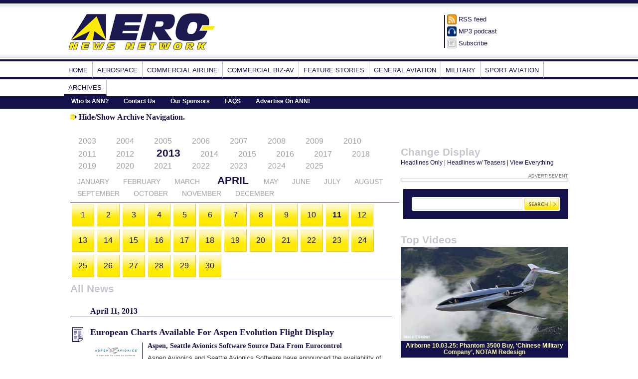

--- FILE ---
content_type: text/html;charset=UTF-8
request_url: https://www.aero-news.net/index.cfm?do=main.archive&catid=5&month=4&year=2013&day=11&pagetitle=General%20Aviation
body_size: 9191
content:

<!DOCTYPE html PUBLIC "-//W3C//DTD XHTML 1.0 Transitional//EN" "http://www.w3.org/TR/xhtml1/DTD/xhtml1-transitional.dtd">
<html xmlns="http://www.w3.org/1999/xhtml">
<head>
	<basehref = https://www.aero-news.net>
	<meta http-equiv="Content-Type" content="text/html; charset=UTF-8" />
	<TITLE>Aero-News Network: The aviation and aerospace world's daily/real-time news and information service </TITLE>
	<META NAME="description" CONTENT="Aero-News Network your source for daily aviation/aerospace news. aero-news network provides daily, real-time news and information critical to aviation and aerospace personnel the world over. aero-news provides daily newsletter summaries, rss feeds, and numerous personal and professional syndication and news distribution options to insure that aviators, the world over, are kept up to date on information of critical concern.">
	<meta name='robots' content='index,follow' />


	<link href="ann-main.css" rel="stylesheet" type="text/css" />
     <!--[if IE]>
        <link type="text/css" rel="stylesheet" href="ann-ie.css" />
     <![endif]-->
	
	
	<link rel="stylesheet" type="text/css" href="http://fonts.googleapis.com/css?family=Droid+Sans">
	<link href='http://fonts.googleapis.com/css?family=Droid+Serif' rel='stylesheet' type='text/css'>

	<script type='text/javascript' src='/lib/swfobject.js'></script>
	<script type="text/javascript" src="http://ajax.googleapis.com/ajax/libs/jquery/1.4.2/jquery.min.js"></script>
					
					<script type="text/javascript">

  var _gaq = _gaq || [];
  _gaq.push(['_setAccount', 'UA-24644410-1']);
  _gaq.push(['_trackPageview']);

  (function() {
    var ga = document.createElement('script'); ga.type = 'text/javascript'; ga.async = true;
    ga.src = ('https:' == document.location.protocol ? 'https://ssl' : 'http://www') + '.google-analytics.com/ga.js';
    var s = document.getElementsByTagName('script')[0]; s.parentNode.insertBefore(ga, s);
  })();

</script>


	<script>
 $(document).ready(function() {
		
      
   			$("#button").click(function () {
    		 	 $("#archive-container").toggle();
    		  	return false;
   				 });
   
      });
 </script>     
	
 <script src="/lib/twitter.js" type="text/javascript" charset="utf-8"></script>
<link rel="stylesheet" href="/css/twitter.css" type="text/css" media="screen" charset="utf-8" />
    <script type="text/javascript" charset="utf-8">
 getTwitters('ANN', {
        id: 'AeroNews', 
        clearContents: true, // leave the original message in place
        count: 5, 
        withFriends: true,
        ignoreReplies: false,
        template: '<span class="status">"%text%"</span> <span class="time"><a href="http://twitter.com/%user_screen_name%/statuses/%id%">%time%</a></span>'
    });
    </script>
</head>

<body>
<div id="header">
</div><!-- End Header -->
<div id="logo-header">
<!-- Logo, Ad Banner, Subscribe Buttons -->
<table class="logo-header" border="0" align="center" cellpadding="0" cellspacing="0">
  <tr>
    <td><a href="/index.cfm"><img src="images/aeronews-logo.gif" alt="Aero-News Network" width="307" height="82" /></a></td>
	<td><div class="banner-ad">
		
		<!--/* OpenX Javascript Tag v2.8.7 */-->

<script type='text/javascript'><!--//<![CDATA[
   var m3_u = (location.protocol=='https:'?'https://mktg.aero-news.net/www/delivery/ajs.php':'https://mktg.aero-news.net/www/delivery/ajs.php');
   var m3_r = Math.floor(Math.random()*99999999999);
   if (!document.MAX_used) document.MAX_used = ',';
   document.write ("<scr"+"ipt type='text/javascript' src='"+m3_u);
   document.write ("?zoneid=19&amp;target=_blank&amp;block=1");
   document.write ('&amp;cb=' + m3_r);
   if (document.MAX_used != ',') document.write ("&amp;exclude=" + document.MAX_used);
   document.write (document.charset ? '&amp;charset='+document.charset : (document.characterSet ? '&amp;charset='+document.characterSet : ''));
   document.write ("&amp;loc=" + escape(window.location));
   if (document.referrer) document.write ("&amp;referer=" + escape(document.referrer));
   if (document.context) document.write ("&context=" + escape(document.context));
   if (document.mmm_fo) document.write ("&amp;mmm_fo=1");
   document.write ("'><\/scr"+"ipt>");//]]>--></script>
<noscript><a href='https://mktg.aero-news.net/www/delivery/ck.php?n=a16d2a8a&amp;cb= 73445' target='_blank'><img src='https://mktg.aero-news.net/www/delivery/avw.php?zoneid=19&amp;cb= 81175&amp;n=a16d2a8a' border='0' alt='' /></a></noscript>

		
	</div></td>
  
    <td><table class="topicons" border="0" cellspacing="0" cellpadding="0">
      <tr>
        <td><img src="images/tophd-icon-rss.png" alt="RSS icon" width="19" height="20" /></td>
        <td><a href="/subscribe.cfm?do=main.feeds">RSS feed</a></td>
      </tr>
      <tr>
        <td><img src="images/tophd-icon-podcast.png" width="19" height="20" alt="podcast icon" /></td>
        <td><a href="/subscribe.cfm?do=main.feeds">MP3 podcast</a></td>
      </tr>
      <tr>
        <td><img src="images/tophd-icon-subscribe.png" width="19" height="20" alt="Subscribe Aero-News e-mail Newsletter" /></td>
        <td><a href="https://www.aero-news.net/index.cfm?do=newsletter.subscribe">Subscribe</a></td>
      </tr>
    </table></td>
  </tr>
</table>
</div><!-- End  #Logo Header -->
<!-- Main Navigation -->
<div id="mainnav">
<ul>
   
	<li><a href="index.cfm">Home</a></li>
  
		<li><a  href="index.cfm?do=main.archive&catid=1&month=4&year=2013&day=11&pagetitle=Aerospace">Aerospace</a></li>
	
		<li><a  href="index.cfm?do=main.archive&catid=2&month=4&year=2013&day=11&pagetitle=Commercial%20Airline">Commercial Airline</a></li>
	
		<li><a  href="index.cfm?do=main.archive&catid=3&month=4&year=2013&day=11&pagetitle=Commercial%20Biz%2DAv">Commercial Biz-Av</a></li>
	
		<li><a  href="index.cfm?do=main.archive&catid=4&month=4&year=2013&day=11&pagetitle=Feature%20Stories">Feature Stories</a></li>
	
		<li><a  href="index.cfm?do=main.archive&catid=5&month=4&year=2013&day=11&pagetitle=General%20Aviation">General Aviation</a></li>
	
		<li><a  href="index.cfm?do=main.archive&catid=6&month=4&year=2013&day=11&pagetitle=Military">Military</a></li>
	
		<li><a  href="index.cfm?do=main.archive&catid=7&month=4&year=2013&day=11&pagetitle=Sport%20Aviation">Sport Aviation</a></li>
	
<li><a href="index.cfm?do=main.archive">Archives</a></li>
</ul>
 <div id="subnav">
  <ul>
   <li><a href="/subscribe.cfm?do=main.page&key=WHOISANN">Who Is ANN?</a></li>
   <li><a href="/subscribe.cfm?do=main.page&key=CONTACTINFO">Contact Us</a></li>
   <li><a href="/subscribe.cfm?do=main.sponsors">Our Sponsors</a></li>
   <li><a href="/subscribe.cfm?do=main.page&key=FAQS">FAQS</a></li>
   <li><a href="/subscribe.cfm?do=main.page&key=ADVERTISEANN">Advertise On ANN!</a></li>

  </ul>  <div class="clear"></div>
</div><!-- End Subnav--> 
<div class="clear"></div>
</div><!-- End Mainnav-->

<div id="content">
<div class="maincontent">

		
<h2><input type="image" id="button" src="images/see-all-button.gif" alt="Hide/Show Archive Header" 
		title="Click here to show/hide Archive Header"> Hide/Show Archive Navigation.</h2>
<div id="archive-container">
<ul id="archive-years">
	
		<li >
			<a href="/subscribe.cfm?do=main.archive&year=2003" title="2003">2003</a></li>
		</li>
	
		<li >
			<a href="/subscribe.cfm?do=main.archive&year=2004" title="2004">2004</a></li>
		</li>
	
		<li >
			<a href="/subscribe.cfm?do=main.archive&year=2005" title="2005">2005</a></li>
		</li>
	
		<li >
			<a href="/subscribe.cfm?do=main.archive&year=2006" title="2006">2006</a></li>
		</li>
	
		<li >
			<a href="/subscribe.cfm?do=main.archive&year=2007" title="2007">2007</a></li>
		</li>
	
		<li >
			<a href="/subscribe.cfm?do=main.archive&year=2008" title="2008">2008</a></li>
		</li>
	
		<li >
			<a href="/subscribe.cfm?do=main.archive&year=2009" title="2009">2009</a></li>
		</li>
	
		<li >
			<a href="/subscribe.cfm?do=main.archive&year=2010" title="2010">2010</a></li>
		</li>
	
		<li >
			<a href="/subscribe.cfm?do=main.archive&year=2011" title="2011">2011</a></li>
		</li>
	
		<li >
			<a href="/subscribe.cfm?do=main.archive&year=2012" title="2012">2012</a></li>
		</li>
	
		<li id="selected">
			<a href="/subscribe.cfm?do=main.archive&year=2013" title="2013">2013</a></li>
		</li>
	
		<li >
			<a href="/subscribe.cfm?do=main.archive&year=2014" title="2014">2014</a></li>
		</li>
	
		<li >
			<a href="/subscribe.cfm?do=main.archive&year=2015" title="2015">2015</a></li>
		</li>
	
		<li >
			<a href="/subscribe.cfm?do=main.archive&year=2016" title="2016">2016</a></li>
		</li>
	
		<li >
			<a href="/subscribe.cfm?do=main.archive&year=2017" title="2017">2017</a></li>
		</li>
	
		<li >
			<a href="/subscribe.cfm?do=main.archive&year=2018" title="2018">2018</a></li>
		</li>
	
		<li >
			<a href="/subscribe.cfm?do=main.archive&year=2019" title="2019">2019</a></li>
		</li>
	
		<li >
			<a href="/subscribe.cfm?do=main.archive&year=2020" title="2020">2020</a></li>
		</li>
	
		<li >
			<a href="/subscribe.cfm?do=main.archive&year=2021" title="2021">2021</a></li>
		</li>
	
		<li >
			<a href="/subscribe.cfm?do=main.archive&year=2022" title="2022">2022</a></li>
		</li>
	
		<li >
			<a href="/subscribe.cfm?do=main.archive&year=2023" title="2023">2023</a></li>
		</li>
	
		<li >
			<a href="/subscribe.cfm?do=main.archive&year=2024" title="2024">2024</a></li>
		</li>
	
		<li >
			<a href="/subscribe.cfm?do=main.archive&year=2025" title="2025">2025</a></li>
		</li>
	
</ul>
<ul id="archive-months">
	
		<li >
			<a href="/subscribe.cfm?do=main.archive&year=2013&month=1">January</a>
		</li>
	
		<li >
			<a href="/subscribe.cfm?do=main.archive&year=2013&month=2">February</a>
		</li>
	
		<li >
			<a href="/subscribe.cfm?do=main.archive&year=2013&month=3">March</a>
		</li>
	
		<li  id="selected">
			<a href="/subscribe.cfm?do=main.archive&year=2013&month=4">April</a>
		</li>
	
		<li >
			<a href="/subscribe.cfm?do=main.archive&year=2013&month=5">May</a>
		</li>
	
		<li >
			<a href="/subscribe.cfm?do=main.archive&year=2013&month=6">June</a>
		</li>
	
		<li >
			<a href="/subscribe.cfm?do=main.archive&year=2013&month=7">July</a>
		</li>
	
		<li >
			<a href="/subscribe.cfm?do=main.archive&year=2013&month=8">August</a>
		</li>
	
		<li >
			<a href="/subscribe.cfm?do=main.archive&year=2013&month=9">September</a>
		</li>
	
		<li >
			<a href="/subscribe.cfm?do=main.archive&year=2013&month=10">October</a>
		</li>
	
		<li >
			<a href="/subscribe.cfm?do=main.archive&year=2013&month=11">November</a>
		</li>
	
		<li >
			<a href="/subscribe.cfm?do=main.archive&year=2013&month=12">December</a>
		</li>
	
</ul>


<ul id="archive-days">

		<li >
			<a href="/subscribe.cfm?do=main.archive&year=2013&month=4&day=1">
				1
			</a></li>

		<li >
			<a href="/subscribe.cfm?do=main.archive&year=2013&month=4&day=2">
				2
			</a></li>

		<li >
			<a href="/subscribe.cfm?do=main.archive&year=2013&month=4&day=3">
				3
			</a></li>

		<li >
			<a href="/subscribe.cfm?do=main.archive&year=2013&month=4&day=4">
				4
			</a></li>

		<li >
			<a href="/subscribe.cfm?do=main.archive&year=2013&month=4&day=5">
				5
			</a></li>

		<li >
			<a href="/subscribe.cfm?do=main.archive&year=2013&month=4&day=6">
				6
			</a></li>

		<li >
			<a href="/subscribe.cfm?do=main.archive&year=2013&month=4&day=7">
				7
			</a></li>

		<li >
			<a href="/subscribe.cfm?do=main.archive&year=2013&month=4&day=8">
				8
			</a></li>

		<li >
			<a href="/subscribe.cfm?do=main.archive&year=2013&month=4&day=9">
				9
			</a></li>

		<li >
			<a href="/subscribe.cfm?do=main.archive&year=2013&month=4&day=10">
				10
			</a></li>

		<li id="selected">
			<a href="/subscribe.cfm?do=main.archive&year=2013&month=4&day=11">
				11
			</a></li>

		<li >
			<a href="/subscribe.cfm?do=main.archive&year=2013&month=4&day=12">
				12
			</a></li>

		<li >
			<a href="/subscribe.cfm?do=main.archive&year=2013&month=4&day=13">
				13
			</a></li>

		<li >
			<a href="/subscribe.cfm?do=main.archive&year=2013&month=4&day=14">
				14
			</a></li>

		<li >
			<a href="/subscribe.cfm?do=main.archive&year=2013&month=4&day=15">
				15
			</a></li>

		<li >
			<a href="/subscribe.cfm?do=main.archive&year=2013&month=4&day=16">
				16
			</a></li>

		<li >
			<a href="/subscribe.cfm?do=main.archive&year=2013&month=4&day=17">
				17
			</a></li>

		<li >
			<a href="/subscribe.cfm?do=main.archive&year=2013&month=4&day=18">
				18
			</a></li>

		<li >
			<a href="/subscribe.cfm?do=main.archive&year=2013&month=4&day=19">
				19
			</a></li>

		<li >
			<a href="/subscribe.cfm?do=main.archive&year=2013&month=4&day=20">
				20
			</a></li>

		<li >
			<a href="/subscribe.cfm?do=main.archive&year=2013&month=4&day=21">
				21
			</a></li>

		<li >
			<a href="/subscribe.cfm?do=main.archive&year=2013&month=4&day=22">
				22
			</a></li>

		<li >
			<a href="/subscribe.cfm?do=main.archive&year=2013&month=4&day=23">
				23
			</a></li>

		<li >
			<a href="/subscribe.cfm?do=main.archive&year=2013&month=4&day=24">
				24
			</a></li>

		<li >
			<a href="/subscribe.cfm?do=main.archive&year=2013&month=4&day=25">
				25
			</a></li>

		<li >
			<a href="/subscribe.cfm?do=main.archive&year=2013&month=4&day=26">
				26
			</a></li>

		<li >
			<a href="/subscribe.cfm?do=main.archive&year=2013&month=4&day=27">
				27
			</a></li>

		<li >
			<a href="/subscribe.cfm?do=main.archive&year=2013&month=4&day=28">
				28
			</a></li>

		<li >
			<a href="/subscribe.cfm?do=main.archive&year=2013&month=4&day=29">
				29
			</a></li>

		<li >
			<a href="/subscribe.cfm?do=main.archive&year=2013&month=4&day=30">
				30
			</a></li>
 
<div class="clear"></div>
</ul>
</div>

<div id="archive-videos">
	<h1>All News</h1>
<h2 class="list">
	April 11, 2013 
</h2>

	

			<div class="list-item-news">
				<h2><a href="/subscribe.cfm?do=main.textpost&id=071D4B7E-20D3-4984-97A5-DB7C760ADD7E">
						European Charts Available For Aspen Evolution Flight Display 
					</a></h2>
				<div id="teaser">
					<a href="/subscribe.cfm?do=main.textpost&id=071D4B7E-20D3-4984-97A5-DB7C760ADD7E">

						
							<img src="/images/content/genav/2010/Aspen-Avionics-logo-0410a.jpg" width="100" />
						

					</a>
					<h2>Aspen, Seattle Avionics Software Source Data From Eurocontrol</h2>

    Aspen Avionics and Seattle Avionics Software have announced the availability of European ChartData on Evolution Multi-function Displays (MFDs) installed with software version 2.2 or later. Sourced from Eurocontrol, this new ChartData coverage contains information for forty-five European countries. 
				</div>
				<p class="see-all">
					<a href="/subscribe.cfm?do=main.textpost&id=071D4B7E-20D3-4984-97A5-DB7C760ADD7E">
						<img src="images/see-all-button.gif" width="13" height="11" />
						Read More 
					</a>
				</p>
			</div>
			

			<div class="list-item-news">
				<h2><a href="/subscribe.cfm?do=main.textpost&id=2FFBC34B-619C-43EB-A3EF-A6A6841A249E">
						Missouri Governor Proclaims April GA Appreciation Month 
					</a></h2>
				<div id="teaser">
					<a href="/subscribe.cfm?do=main.textpost&id=2FFBC34B-619C-43EB-A3EF-A6A6841A249E">

						
							<img src="/images/content/politics/2013/MO-Gov-Jay-Nixon-0413a.jpg" width="100" />
						

					</a>
					<h2>Third Consecutive Year For Such A Proclamation</h2>

    For the third consecutive year, Missouri Gov. Jay Nixon has designated April &ldquo;General Aviation (GA) Appreciation Month&rdquo; in the Show Me State. The governor&rsquo;s proclamation preceded this year&rsquo;s gathering of pilots, airport operators, flight department operators and business aircraft operators in the state capital, Jefferson City, to educate legislators about the industry&rsquo;s value on April 9, State Aviation Day. 
				</div>
				<p class="see-all">
					<a href="/subscribe.cfm?do=main.textpost&id=2FFBC34B-619C-43EB-A3EF-A6A6841A249E">
						<img src="images/see-all-button.gif" width="13" height="11" />
						Read More 
					</a>
				</p>
			</div>
			

			<div class="list-item-news">
				<h2><a href="/subscribe.cfm?do=main.textpost&id=22BE96AE-5302-4B8D-A06B-5D034B2B4197">
						American Bonanza Society Announces The ABS Flight Instructor Academy 
					</a></h2>
				<div id="teaser">
					<a href="/subscribe.cfm?do=main.textpost&id=22BE96AE-5302-4B8D-A06B-5D034B2B4197">

						
							<img src="/images/content/general/2013/ABS-Flight-Instructor-Academy-logo-0413a.jpg" width="100" />
						

					</a>
					<h2>Goal Is To Provide Beech Owners With Access To Type-Knowledgeable Flight Instructors</h2>

    The American Bonanza Society and the ABS Air Safety Foundation announce the ABS Flight Instructor Academy. This innovative new program, developed through the generosity of ABS members who have donated to the ABS Air Safety Foundation, is an industry-changing effort to improve all Beech pilots&rsquo; performance, confidence and safety. 
				</div>
				<p class="see-all">
					<a href="/subscribe.cfm?do=main.textpost&id=22BE96AE-5302-4B8D-A06B-5D034B2B4197">
						<img src="images/see-all-button.gif" width="13" height="11" />
						Read More 
					</a>
				</p>
			</div>
			

			<div class="list-item-news">
				<h2><a href="/subscribe.cfm?do=main.textpost&id=005BA998-A528-4BC3-8DAC-DA541411A6D5">
						GAMA Says For GA, Obama Budget Is Still Off-Course 
					</a></h2>
				<div id="teaser">
					<a href="/subscribe.cfm?do=main.textpost&id=005BA998-A528-4BC3-8DAC-DA541411A6D5">

						
							<img src="/images/content/genav/2008/AeroTV-GAMA-Bunce-0208e.jpg" width="100" />
						

					</a>
					<h2>Bunce Says Budget Contains 'Tired Ideas'</h2>

    The Administration released its long-awaited Fiscal Year 2014 Budget Wednesday, which serves as a guideline for the Administration&rsquo;s spending and policy initiatives. While more detail will follow, GAMA president and CEO Pete Bunce says that unfortunately, the budget continues to promote policies that hurt general aviation and fail to lay the foundation for growth in aviation manufacturing and general aviation jobs.&nbsp; As in recent budget proposals, GAMA opposes the Administration&rsquo;s scheme for a $100 per flight fee. 
				</div>
				<p class="see-all">
					<a href="/subscribe.cfm?do=main.textpost&id=005BA998-A528-4BC3-8DAC-DA541411A6D5">
						<img src="images/see-all-button.gif" width="13" height="11" />
						Read More 
					</a>
				</p>
			</div>
			

			<div class="list-item-news">
				<h2><a href="/subscribe.cfm?do=main.textpost&id=76E5FF67-DBFF-4D7F-A7E4-AC36D487D5A1">
						FAA Updates Policy Regarding Alternate Airport Flight Planning Using GPS, WAAS 
					</a></h2>
				<div id="teaser">
					<a href="/subscribe.cfm?do=main.textpost&id=76E5FF67-DBFF-4D7F-A7E4-AC36D487D5A1">

						
							<img src="/images/content/politics/2010/FAA-logo-0510a.jpg" width="100" />
						

					</a>
					<h2>Allows GPS-Based IAP At Either Destination Or Alternate Airport</h2>

    The FAA has updated its policy on alternate airport flight planning following a review of the current requirements placed on aircraft Global Positioning System (GPS) navigation systems. The FAA also studied the availability of GPS and Wide Area Augmentation System (WAAS) for GPS&shy; and WAAS-based instrument approaches at destination and alternate airports. 
				</div>
				<p class="see-all">
					<a href="/subscribe.cfm?do=main.textpost&id=76E5FF67-DBFF-4D7F-A7E4-AC36D487D5A1">
						<img src="images/see-all-button.gif" width="13" height="11" />
						Read More 
					</a>
				</p>
			</div>
			

			<div class="list-item-news">
				<h2><a href="/subscribe.cfm?do=main.textpost&id=A5321A3E-E687-4F1B-A457-053CE1724DBF">
						NATA Disappointed In President's Budget Proposal 
					</a></h2>
				<div id="teaser">
					<a href="/subscribe.cfm?do=main.textpost&id=A5321A3E-E687-4F1B-A457-053CE1724DBF">

						
							<img src="/images/content/general/2012/Thomas-Hendricks-NATA-0712a.jpg" width="100" />
						

					</a>
					<h2>Urges Congress To Oppose Provisions Detrimental To General Aviation Businesses, Jobs</h2>

    The National Air Transportation Association (NATA) expressed disappointment in the Obama Administration's fiscal year 2014 budget proposal released Wednesday, which includes a $100 per flight user fee on general aviation as well as a change in the current tax depreciation schedule for general aviation aircraft. 
				</div>
				<p class="see-all">
					<a href="/subscribe.cfm?do=main.textpost&id=A5321A3E-E687-4F1B-A457-053CE1724DBF">
						<img src="images/see-all-button.gif" width="13" height="11" />
						Read More 
					</a>
				</p>
			</div>
		
	  <div class="clear"></div>
  		 <div class="ad">
   

     <p class="ad-box" style="text-align:center">

			

<!--/* OpenX Javascript Tag v2.8.7 */-->

<script type='text/javascript'><!--//<![CDATA[
   var m3_u = (location.protocol=='https:'?'https://mktg.aero-news.net/www/delivery/ajs.php':'https://mktg.aero-news.net/www/delivery/ajs.php');
   var m3_r = Math.floor(Math.random()*99999999999);
   if (!document.MAX_used) document.MAX_used = ',';
   document.write ("<scr"+"ipt type='text/javascript' src='"+m3_u);
   document.write ("?zoneid=1");
   document.write ('&amp;cb=' + m3_r);
   if (document.MAX_used != ',') document.write ("&amp;exclude=" + document.MAX_used);
   document.write (document.charset ? '&amp;charset='+document.charset : (document.characterSet ? '&amp;charset='+document.characterSet : ''));
   document.write ("&amp;loc=" + escape(window.location));
   if (document.referrer) document.write ("&amp;referer=" + escape(document.referrer));
   if (document.context) document.write ("&context=" + escape(document.context));
   if (document.mmm_fo) document.write ("&amp;mmm_fo=1");
   document.write ("'><\/scr"+"ipt>");
//]]>--></script><noscript><a href='https://mktg.aero-news.net/www/delivery/ck.php?n=a2b3f9db&amp;cb=INSERT_RANDOM_NUMBER_HERE' target='_blank'><img src='https://mktg.aero-news.net/www/delivery/avw.php?zoneid=1&amp;cb=INSERT_RANDOM_NUMBER_HERE&amp;n=a2b3f9db' border='0' alt='' /></a></noscript>


		</p>  <h3>Advertisement</h3>
   </div><!-- end ad -->
		

			<div class="list-item-news">
				<h2><a href="/subscribe.cfm?do=main.textpost&id=3A549E46-63B6-4D80-BEA5-14586CCF5B4F">
						Jeppesen To Deliver Charts And NavData With Lancair Evolution Aircraft Kits 
					</a></h2>
				<div id="teaser">
					<a href="/subscribe.cfm?do=main.textpost&id=3A549E46-63B6-4D80-BEA5-14586CCF5B4F">

						
							<img src="/images/content/general/2010/Lancair-Evolution-In-Flight-0710a.jpg" width="100" />
						

					</a>
					<h2>Data Bundle Service Simplifies The Flying Experience For High Performance Lancair Aircraft</h2>

    Jeppesen and Lancair have jointly announced that Jeppesen charts and NavData service will be included as part of the purchase process of Lancair Evolution single engine aircraft for the general aviation market. 
				</div>
				<p class="see-all">
					<a href="/subscribe.cfm?do=main.textpost&id=3A549E46-63B6-4D80-BEA5-14586CCF5B4F">
						<img src="images/see-all-button.gif" width="13" height="11" />
						Read More 
					</a>
				</p>
			</div>
		
</div>


</div><!-- end maincontent -->	
	<div class="right_column">
	<div class="ad"><br/><br/>
	
		
		
		<!--/* OpenX Javascript Tag v2.8.7 */-->
<script type='text/javascript'><!--//<![CDATA[
   var m3_u = (location.protocol=='https:'?'https://mktg.aero-news.net/www/delivery/ajs.php':'https://mktg.aero-news.net/www/delivery/ajs.php');
   var m3_r = Math.floor(Math.random()*99999999999);
   if (!document.MAX_used) document.MAX_used = ',';
   document.write ("<scr"+"ipt type='text/javascript' src='"+m3_u);
   document.write ("?zoneid=27&amp;target=_blank");
   document.write ('&amp;cb=' + m3_r);
   if (document.MAX_used != ',') document.write ("&amp;exclude=" + document.MAX_used);
 document.write ("&amp;charset=utf-8");
   document.write ("&amp;loc=" + escape(window.location));
   if (document.referrer) document.write ("&amp;referer=" + escape(document.referrer));
   if (document.context) document.write ("&context=" + escape(document.context));
   if (document.mmm_fo) document.write ("&amp;mmm_fo=1");
   document.write ("'><\/scr"+"ipt>");//]]>--></script>


		
	
	<br/>
	<div class="clear"></div>			
</div><!-- End Top Ad -->

  						<div class="widget">
    <h1>Change Display</h1>
    <span style="font-size:12px;font-weight:none;">
	<a href="index.cfm?do=main.today&disp=1" id="headlineonly">Headlines Only</a> |
	<a href="index.cfm?do=main.today&disp=2" id="teaser">Headlines w/ Teasers</a> |
	<a href="index.cfm?do=main.today&disp=3" id="allview">View Everything</a></span>
	</div> 
				<div class="ad">
				 <h3>Advertisement</h3>
				<div class="ad_img">
					
<!--/* OpenX Javascript Tag v2.8.7 */-->

<script type='text/javascript'><!--//<![CDATA[
   var m3_u = (location.protocol=='https:'?'https://mktg.aero-news.net/www/delivery/ajs.php':'https://mktg.aero-news.net/www/delivery/ajs.php');
   var m3_r = Math.floor(Math.random()*99999999999);
   if (!document.MAX_used) document.MAX_used = ',';
   document.write ("<scr"+"ipt type='text/javascript' src='"+m3_u);
   document.write ("?zoneid=33&amp;target=_blank&amp;block=1");
   document.write ('&amp;cb=' + m3_r);
   if (document.MAX_used != ',') document.write ("&amp;exclude=" + document.MAX_used);
   document.write (document.charset ? '&amp;charset='+document.charset : (document.characterSet ? '&amp;charset='+document.characterSet : ''));
   document.write ("&amp;loc=" + escape(window.location));
   if (document.referrer) document.write ("&amp;referer=" + escape(document.referrer));
   if (document.context) document.write ("&context=" + escape(document.context));
   if (document.mmm_fo) document.write ("&amp;mmm_fo=1");
   document.write ("'><\/scr"+"ipt>");
//]]>--></script><noscript><a href='https://mktg.aero-news.net/www/delivery/ck.php?n=a6b7041b&amp;cb=INSERT_RANDOM_NUMBER_HERE' target='_blank'><img src='https://mktg.aero-news.net/www/delivery/avw.php?zoneid=33&amp;cb=INSERT_RANDOM_NUMBER_HERE&amp;n=a6b7041b' border='0' alt='' /></a></noscript>


				</div>
				</div>	
			
			<div class="widget_search"> 
  <div class="search"> 
  <form name="searchform" id="searchform" action="index.cfm?do=main.find" method="post" class="ann_search"> 
    <input type="text" name="Criteria" id="Criteria" class="searchform" rel="search" /> 
    <a id="searchsubmit" class="search_button" href="" onclick="searchform.submit(); return false"><img src="images/search-button.gif"/></a> 
 </form> 
    <div class="clear"></div></div>
</div><!-- End SEARCH Widget--> 
<div class="widget_topvideo">
  <h1>Top Videos</h1>
  <div class="rgt_video"> <a href="/subscribe.cfm?do=video.playVideo&videoid=B2DB9ED3-8EC3-4567-8365-1C865AD7B9F1">
	<img src="https://www.aero-news.net/video/images/videos/AirborneUnlimited-10032025.jpg" width="336" height="189" border="0" /></a>
    <p><a href="/subscribe.cfm?do=video.playVideo&videoid=B2DB9ED3-8EC3-4567-8365-1C865AD7B9F1">Airborne 10.03.25: Phantom 3500 Buy, ‘Chinese Military Company’, NOTAM Redesign</a></p>
  </div>
 <div class="rgt_video"> <a href="/subscribe.cfm?do=video.playVideo&videoid=CE2912F3-47C5-4200-81A1-1F400692D833">
	<img src="https://www.aero-news.net/video/images/videos/AirborneAF-10022025.jpg" width="336" height="189" border="0" /></a>
    <p><a href="/subscribe.cfm?do=video.playVideo&videoid=CE2912F3-47C5-4200-81A1-1F400692D833">Airborne Affordable Flyers 10.02.25: MOSAIC Start Date, AFE25 Tickets, ePulitzer</a></p>
  </div>
 <div class="rgt_video"> <a href="/subscribe.cfm?do=video.playVideo&videoid=23C21BA5-F692-4D33-95B6-07CB9306CCE6">
	<img src="https://www.aero-news.net/video/images/videos/AirborneUnlimited-10012025.jpg" width="336" height="189" border="0" /></a>
    <p><a href="/subscribe.cfm?do=video.playVideo&videoid=23C21BA5-F692-4D33-95B6-07CB9306CCE6">Airborne 10.01.25: New Gulfstream G300, Affordable Flying Expo Tkts, Starship 11</a></p>
  </div>
 <p class="see-all"><a href="/subscribe.cfm?do=video.latest"><img src="images/see-all-button.gif" width="13" height="11" />See All</a></p>
</div><!-- End TopVideo Widget--> 
	 <div class="ad">
	  <h3>Advertisement</h3>
	  <div class="ad_img">
		
		
		<!--/* OpenX Javascript Tag v2.8.7 */-->

<script type='text/javascript'><!--//<![CDATA[
   var m3_u = (location.protocol=='https:'?'https://mktg.aero-news.net/www/delivery/ajs.php':'https://mktg.aero-news.net/www/delivery/ajs.php');
   var m3_r = Math.floor(Math.random()*99999999999);
   if (!document.MAX_used) document.MAX_used = ',';
   document.write ("<scr"+"ipt type='text/javascript' src='"+m3_u);
   document.write ("?zoneid=20&amp;target=_blank&amp;block=1");
   document.write ('&amp;cb=' + m3_r);
   if (document.MAX_used != ',') document.write ("&amp;exclude=" + document.MAX_used);
   document.write (document.charset ? '&amp;charset='+document.charset : (document.characterSet ? '&amp;charset='+document.characterSet : ''));
   document.write ("&amp;loc=" + escape(window.location));
   if (document.referrer) document.write ("&amp;referer=" + escape(document.referrer));
   if (document.context) document.write ("&context=" + escape(document.context));
   if (document.mmm_fo) document.write ("&amp;mmm_fo=1");
   document.write ("'><\/scr"+"ipt>");
//]]>--></script><noscript><a href='https://mktg.aero-news.net/www/delivery/ck.php?n=a3ad75b2&amp;cb= 66418' target='_blank'><img src='https://mktg.aero-news.net/www/delivery/avw.php?zoneid=20&amp;cb= 83971&amp;n=a3ad75b2' border='0' alt='' /></a></noscript>

	
	  </div>
	  </div><!-- End Advertisement -->
	
<div class="widget_podcasts"> 
<h1>Podcasts</h1> 
<ul> 
	
</ul> 
</div><!-- End widget_podcasts--> 
<div class="widget_twitter">
   <h1>AeroTwitter</h1>
	<div class="box">    
		 <div class="twitters" id="ANN">
			  <p>Please wait while our tweets load <br/><img src="/images/spinner.gif"></p>
			  <p><a href="http://twitter.com/AeroNews">If you can't wait - check out what we've been twittering</a></p>
	 	</div>   
	</div>
</div> 	
<div class="clear"></div>

	</div><!-- End Right_Column--></div>
<div class="clear"></div> 
</div> <!-- End Content-->
<div id="footer">
<div class="footer">

<p class="footer-right">
	&copy;2025  All Rights Reserved.</p>

	<ul class="footer-left">
 	<li><a href="index.cfm?do=newsletter.subscribe">Subscribe to ANN newsletters</a></li>

	<li><a href="index.cfm?do=main.page&key=WHOISANN">Learn more about ANN</a></li>

	</ul>


<div class="clear"></div>
</div>
</div><!--end footer-->
<p align="center">	&copy; 2007 - 2025 Web Development & Design by <a href="http://www.paulisystems.net">Pauli Systems, LC</a></p>	
</body>
</html>


--- FILE ---
content_type: text/css
request_url: https://www.aero-news.net/css/twitter.css
body_size: 793
content:
.right_column .widget_twitter {
	padding: 5px 0 10px 0;
	margin: 0 0 10px 0;	
	}
.right_column .widget_twitter .box ul li {
	margin: 5px 0 10px 0;
	border-top: 1px solid #c6c6d0 /*light blue grey*/;
	/*border-bottom: 1px solid #c6c6d0 light blue grey;*/
	padding: 10px 30px 4px 5px;
	background:url(/images/twitterbox-bg.jpg) top right no-repeat;}
.right_column .widget_twitter .box a {
	font-style: italic;
	font-size: 90%;
	}	

twitterTitle{}
/** Style the tweets */
.twitterbox {
	width: 150px;
	margin: 5px 10px;
	padding: 0;
	}
.twitterbox-inner {
	padding: 0;
	margin: 0;
	border-top: 1px solid #e5f2ff/*light blue*/;
	}	
.twitters {
  	padding: 0 5px;
  	margin: 5px 0 0 0;
  	font-family: "Trebuchet MS", sans-serif;
}
.twitters p {
	padding: 3px 0 0 5px;
	margin: 0 auto;
	text-align:center;
}

.twitters ul {
  	list-style: none;
  	padding: 3px 0 0 0;
	margin: 0;
  /*white-space: nowrap;*/
}
.twitters li {
	padding: 12px 0 5px 5px;
	margin: 0;
	background:url(/images/twitter-plane.gif) top right no-repeat;}
	
.twitters a:link { 
	text-decoration:none;
	color: #2f56a2 /*dark blue*/;}	
.twitters a:visited {
	text-decoration:none;
	color: #6995cf /*lighter blue*/;}	
.twitters a:hover {
	text-decoration:underline;
	color:#000;}	
.twitters a:active {
	text-decoration:none;
	color:#FF0000 /*red*/;}
		

.twitters span.prefix {
  	font-weight: bold;
}

.twitters span.time {
  	font-style: italic;
  	color: #c5c5c5;
}

.twitters span.status {
  	font-style: italic;
}
